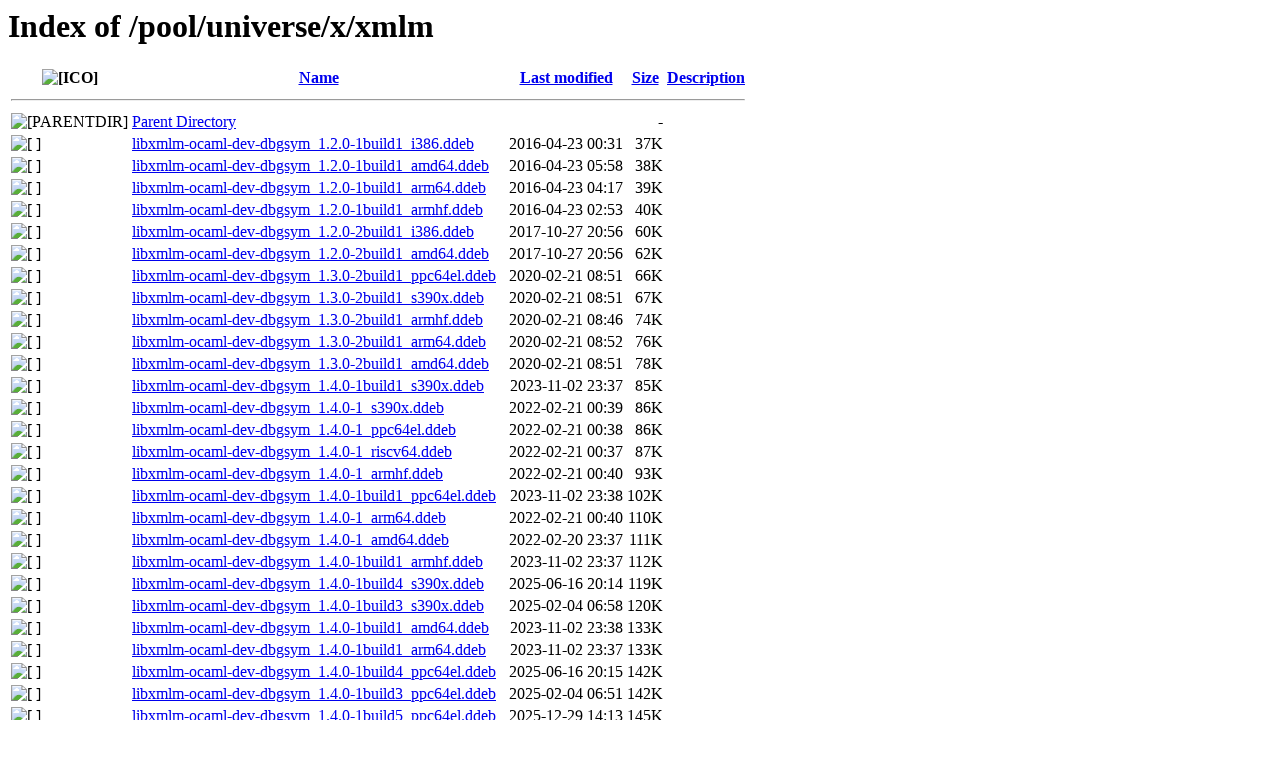

--- FILE ---
content_type: text/html;charset=UTF-8
request_url: http://ddebs.ubuntu.com/pool/universe/x/xmlm/?C=S;O=A
body_size: 1106
content:
<!DOCTYPE HTML PUBLIC "-//W3C//DTD HTML 3.2 Final//EN">
<html>
 <head>
  <title>Index of /pool/universe/x/xmlm</title>
 </head>
 <body>
<h1>Index of /pool/universe/x/xmlm</h1>
  <table>
   <tr><th valign="top"><img src="/icons/blank.gif" alt="[ICO]"></th><th><a href="?C=N;O=A">Name</a></th><th><a href="?C=M;O=A">Last modified</a></th><th><a href="?C=S;O=D">Size</a></th><th><a href="?C=D;O=A">Description</a></th></tr>
   <tr><th colspan="5"><hr></th></tr>
<tr><td valign="top"><img src="/icons/back.gif" alt="[PARENTDIR]"></td><td><a href="/pool/universe/x/">Parent Directory</a></td><td>&nbsp;</td><td align="right">  - </td><td>&nbsp;</td></tr>
<tr><td valign="top"><img src="/icons/unknown.gif" alt="[   ]"></td><td><a href="libxmlm-ocaml-dev-dbgsym_1.2.0-1build1_i386.ddeb">libxmlm-ocaml-dev-dbgsym_1.2.0-1build1_i386.ddeb</a></td><td align="right">2016-04-23 00:31  </td><td align="right"> 37K</td><td>&nbsp;</td></tr>
<tr><td valign="top"><img src="/icons/unknown.gif" alt="[   ]"></td><td><a href="libxmlm-ocaml-dev-dbgsym_1.2.0-1build1_amd64.ddeb">libxmlm-ocaml-dev-dbgsym_1.2.0-1build1_amd64.ddeb</a></td><td align="right">2016-04-23 05:58  </td><td align="right"> 38K</td><td>&nbsp;</td></tr>
<tr><td valign="top"><img src="/icons/unknown.gif" alt="[   ]"></td><td><a href="libxmlm-ocaml-dev-dbgsym_1.2.0-1build1_arm64.ddeb">libxmlm-ocaml-dev-dbgsym_1.2.0-1build1_arm64.ddeb</a></td><td align="right">2016-04-23 04:17  </td><td align="right"> 39K</td><td>&nbsp;</td></tr>
<tr><td valign="top"><img src="/icons/unknown.gif" alt="[   ]"></td><td><a href="libxmlm-ocaml-dev-dbgsym_1.2.0-1build1_armhf.ddeb">libxmlm-ocaml-dev-dbgsym_1.2.0-1build1_armhf.ddeb</a></td><td align="right">2016-04-23 02:53  </td><td align="right"> 40K</td><td>&nbsp;</td></tr>
<tr><td valign="top"><img src="/icons/unknown.gif" alt="[   ]"></td><td><a href="libxmlm-ocaml-dev-dbgsym_1.2.0-2build1_i386.ddeb">libxmlm-ocaml-dev-dbgsym_1.2.0-2build1_i386.ddeb</a></td><td align="right">2017-10-27 20:56  </td><td align="right"> 60K</td><td>&nbsp;</td></tr>
<tr><td valign="top"><img src="/icons/unknown.gif" alt="[   ]"></td><td><a href="libxmlm-ocaml-dev-dbgsym_1.2.0-2build1_amd64.ddeb">libxmlm-ocaml-dev-dbgsym_1.2.0-2build1_amd64.ddeb</a></td><td align="right">2017-10-27 20:56  </td><td align="right"> 62K</td><td>&nbsp;</td></tr>
<tr><td valign="top"><img src="/icons/unknown.gif" alt="[   ]"></td><td><a href="libxmlm-ocaml-dev-dbgsym_1.3.0-2build1_ppc64el.ddeb">libxmlm-ocaml-dev-dbgsym_1.3.0-2build1_ppc64el.ddeb</a></td><td align="right">2020-02-21 08:51  </td><td align="right"> 66K</td><td>&nbsp;</td></tr>
<tr><td valign="top"><img src="/icons/unknown.gif" alt="[   ]"></td><td><a href="libxmlm-ocaml-dev-dbgsym_1.3.0-2build1_s390x.ddeb">libxmlm-ocaml-dev-dbgsym_1.3.0-2build1_s390x.ddeb</a></td><td align="right">2020-02-21 08:51  </td><td align="right"> 67K</td><td>&nbsp;</td></tr>
<tr><td valign="top"><img src="/icons/unknown.gif" alt="[   ]"></td><td><a href="libxmlm-ocaml-dev-dbgsym_1.3.0-2build1_armhf.ddeb">libxmlm-ocaml-dev-dbgsym_1.3.0-2build1_armhf.ddeb</a></td><td align="right">2020-02-21 08:46  </td><td align="right"> 74K</td><td>&nbsp;</td></tr>
<tr><td valign="top"><img src="/icons/unknown.gif" alt="[   ]"></td><td><a href="libxmlm-ocaml-dev-dbgsym_1.3.0-2build1_arm64.ddeb">libxmlm-ocaml-dev-dbgsym_1.3.0-2build1_arm64.ddeb</a></td><td align="right">2020-02-21 08:52  </td><td align="right"> 76K</td><td>&nbsp;</td></tr>
<tr><td valign="top"><img src="/icons/unknown.gif" alt="[   ]"></td><td><a href="libxmlm-ocaml-dev-dbgsym_1.3.0-2build1_amd64.ddeb">libxmlm-ocaml-dev-dbgsym_1.3.0-2build1_amd64.ddeb</a></td><td align="right">2020-02-21 08:51  </td><td align="right"> 78K</td><td>&nbsp;</td></tr>
<tr><td valign="top"><img src="/icons/unknown.gif" alt="[   ]"></td><td><a href="libxmlm-ocaml-dev-dbgsym_1.4.0-1build1_s390x.ddeb">libxmlm-ocaml-dev-dbgsym_1.4.0-1build1_s390x.ddeb</a></td><td align="right">2023-11-02 23:37  </td><td align="right"> 85K</td><td>&nbsp;</td></tr>
<tr><td valign="top"><img src="/icons/unknown.gif" alt="[   ]"></td><td><a href="libxmlm-ocaml-dev-dbgsym_1.4.0-1_s390x.ddeb">libxmlm-ocaml-dev-dbgsym_1.4.0-1_s390x.ddeb</a></td><td align="right">2022-02-21 00:39  </td><td align="right"> 86K</td><td>&nbsp;</td></tr>
<tr><td valign="top"><img src="/icons/unknown.gif" alt="[   ]"></td><td><a href="libxmlm-ocaml-dev-dbgsym_1.4.0-1_ppc64el.ddeb">libxmlm-ocaml-dev-dbgsym_1.4.0-1_ppc64el.ddeb</a></td><td align="right">2022-02-21 00:38  </td><td align="right"> 86K</td><td>&nbsp;</td></tr>
<tr><td valign="top"><img src="/icons/unknown.gif" alt="[   ]"></td><td><a href="libxmlm-ocaml-dev-dbgsym_1.4.0-1_riscv64.ddeb">libxmlm-ocaml-dev-dbgsym_1.4.0-1_riscv64.ddeb</a></td><td align="right">2022-02-21 00:37  </td><td align="right"> 87K</td><td>&nbsp;</td></tr>
<tr><td valign="top"><img src="/icons/unknown.gif" alt="[   ]"></td><td><a href="libxmlm-ocaml-dev-dbgsym_1.4.0-1_armhf.ddeb">libxmlm-ocaml-dev-dbgsym_1.4.0-1_armhf.ddeb</a></td><td align="right">2022-02-21 00:40  </td><td align="right"> 93K</td><td>&nbsp;</td></tr>
<tr><td valign="top"><img src="/icons/unknown.gif" alt="[   ]"></td><td><a href="libxmlm-ocaml-dev-dbgsym_1.4.0-1build1_ppc64el.ddeb">libxmlm-ocaml-dev-dbgsym_1.4.0-1build1_ppc64el.ddeb</a></td><td align="right">2023-11-02 23:38  </td><td align="right">102K</td><td>&nbsp;</td></tr>
<tr><td valign="top"><img src="/icons/unknown.gif" alt="[   ]"></td><td><a href="libxmlm-ocaml-dev-dbgsym_1.4.0-1_arm64.ddeb">libxmlm-ocaml-dev-dbgsym_1.4.0-1_arm64.ddeb</a></td><td align="right">2022-02-21 00:40  </td><td align="right">110K</td><td>&nbsp;</td></tr>
<tr><td valign="top"><img src="/icons/unknown.gif" alt="[   ]"></td><td><a href="libxmlm-ocaml-dev-dbgsym_1.4.0-1_amd64.ddeb">libxmlm-ocaml-dev-dbgsym_1.4.0-1_amd64.ddeb</a></td><td align="right">2022-02-20 23:37  </td><td align="right">111K</td><td>&nbsp;</td></tr>
<tr><td valign="top"><img src="/icons/unknown.gif" alt="[   ]"></td><td><a href="libxmlm-ocaml-dev-dbgsym_1.4.0-1build1_armhf.ddeb">libxmlm-ocaml-dev-dbgsym_1.4.0-1build1_armhf.ddeb</a></td><td align="right">2023-11-02 23:37  </td><td align="right">112K</td><td>&nbsp;</td></tr>
<tr><td valign="top"><img src="/icons/unknown.gif" alt="[   ]"></td><td><a href="libxmlm-ocaml-dev-dbgsym_1.4.0-1build4_s390x.ddeb">libxmlm-ocaml-dev-dbgsym_1.4.0-1build4_s390x.ddeb</a></td><td align="right">2025-06-16 20:14  </td><td align="right">119K</td><td>&nbsp;</td></tr>
<tr><td valign="top"><img src="/icons/unknown.gif" alt="[   ]"></td><td><a href="libxmlm-ocaml-dev-dbgsym_1.4.0-1build3_s390x.ddeb">libxmlm-ocaml-dev-dbgsym_1.4.0-1build3_s390x.ddeb</a></td><td align="right">2025-02-04 06:58  </td><td align="right">120K</td><td>&nbsp;</td></tr>
<tr><td valign="top"><img src="/icons/unknown.gif" alt="[   ]"></td><td><a href="libxmlm-ocaml-dev-dbgsym_1.4.0-1build1_amd64.ddeb">libxmlm-ocaml-dev-dbgsym_1.4.0-1build1_amd64.ddeb</a></td><td align="right">2023-11-02 23:38  </td><td align="right">133K</td><td>&nbsp;</td></tr>
<tr><td valign="top"><img src="/icons/unknown.gif" alt="[   ]"></td><td><a href="libxmlm-ocaml-dev-dbgsym_1.4.0-1build1_arm64.ddeb">libxmlm-ocaml-dev-dbgsym_1.4.0-1build1_arm64.ddeb</a></td><td align="right">2023-11-02 23:37  </td><td align="right">133K</td><td>&nbsp;</td></tr>
<tr><td valign="top"><img src="/icons/unknown.gif" alt="[   ]"></td><td><a href="libxmlm-ocaml-dev-dbgsym_1.4.0-1build4_ppc64el.ddeb">libxmlm-ocaml-dev-dbgsym_1.4.0-1build4_ppc64el.ddeb</a></td><td align="right">2025-06-16 20:15  </td><td align="right">142K</td><td>&nbsp;</td></tr>
<tr><td valign="top"><img src="/icons/unknown.gif" alt="[   ]"></td><td><a href="libxmlm-ocaml-dev-dbgsym_1.4.0-1build3_ppc64el.ddeb">libxmlm-ocaml-dev-dbgsym_1.4.0-1build3_ppc64el.ddeb</a></td><td align="right">2025-02-04 06:51  </td><td align="right">142K</td><td>&nbsp;</td></tr>
<tr><td valign="top"><img src="/icons/unknown.gif" alt="[   ]"></td><td><a href="libxmlm-ocaml-dev-dbgsym_1.4.0-1build5_ppc64el.ddeb">libxmlm-ocaml-dev-dbgsym_1.4.0-1build5_ppc64el.ddeb</a></td><td align="right">2025-12-29 14:13  </td><td align="right">145K</td><td>&nbsp;</td></tr>
<tr><td valign="top"><img src="/icons/unknown.gif" alt="[   ]"></td><td><a href="libxmlm-ocaml-dev-dbgsym_1.4.0-1build4_riscv64.ddeb">libxmlm-ocaml-dev-dbgsym_1.4.0-1build4_riscv64.ddeb</a></td><td align="right">2025-06-16 20:11  </td><td align="right">152K</td><td>&nbsp;</td></tr>
<tr><td valign="top"><img src="/icons/unknown.gif" alt="[   ]"></td><td><a href="libxmlm-ocaml-dev-dbgsym_1.4.0-1build3_riscv64.ddeb">libxmlm-ocaml-dev-dbgsym_1.4.0-1build3_riscv64.ddeb</a></td><td align="right">2025-02-04 06:51  </td><td align="right">153K</td><td>&nbsp;</td></tr>
<tr><td valign="top"><img src="/icons/unknown.gif" alt="[   ]"></td><td><a href="libxmlm-ocaml-dev-dbgsym_1.4.0-1build4_amd64.ddeb">libxmlm-ocaml-dev-dbgsym_1.4.0-1build4_amd64.ddeb</a></td><td align="right">2025-06-16 20:15  </td><td align="right">156K</td><td>&nbsp;</td></tr>
<tr><td valign="top"><img src="/icons/unknown.gif" alt="[   ]"></td><td><a href="libxmlm-ocaml-dev-dbgsym_1.4.0-1build3_amd64.ddeb">libxmlm-ocaml-dev-dbgsym_1.4.0-1build3_amd64.ddeb</a></td><td align="right">2025-02-04 06:52  </td><td align="right">156K</td><td>&nbsp;</td></tr>
<tr><td valign="top"><img src="/icons/unknown.gif" alt="[   ]"></td><td><a href="libxmlm-ocaml-dev-dbgsym_1.4.0-1build5_riscv64.ddeb">libxmlm-ocaml-dev-dbgsym_1.4.0-1build5_riscv64.ddeb</a></td><td align="right">2025-12-29 14:12  </td><td align="right">157K</td><td>&nbsp;</td></tr>
<tr><td valign="top"><img src="/icons/unknown.gif" alt="[   ]"></td><td><a href="libxmlm-ocaml-dev-dbgsym_1.4.0-1build5_s390x.ddeb">libxmlm-ocaml-dev-dbgsym_1.4.0-1build5_s390x.ddeb</a></td><td align="right">2025-12-29 14:13  </td><td align="right">158K</td><td>&nbsp;</td></tr>
<tr><td valign="top"><img src="/icons/unknown.gif" alt="[   ]"></td><td><a href="libxmlm-ocaml-dev-dbgsym_1.4.0-1build3_arm64.ddeb">libxmlm-ocaml-dev-dbgsym_1.4.0-1build3_arm64.ddeb</a></td><td align="right">2025-02-04 06:51  </td><td align="right">158K</td><td>&nbsp;</td></tr>
<tr><td valign="top"><img src="/icons/unknown.gif" alt="[   ]"></td><td><a href="libxmlm-ocaml-dev-dbgsym_1.4.0-1build4_arm64.ddeb">libxmlm-ocaml-dev-dbgsym_1.4.0-1build4_arm64.ddeb</a></td><td align="right">2025-06-16 20:15  </td><td align="right">161K</td><td>&nbsp;</td></tr>
<tr><td valign="top"><img src="/icons/unknown.gif" alt="[   ]"></td><td><a href="libxmlm-ocaml-dev-dbgsym_1.4.0-1build5_arm64.ddeb">libxmlm-ocaml-dev-dbgsym_1.4.0-1build5_arm64.ddeb</a></td><td align="right">2025-12-29 14:13  </td><td align="right">161K</td><td>&nbsp;</td></tr>
<tr><td valign="top"><img src="/icons/unknown.gif" alt="[   ]"></td><td><a href="libxmlm-ocaml-dev-dbgsym_1.4.0-1build5_amd64.ddeb">libxmlm-ocaml-dev-dbgsym_1.4.0-1build5_amd64.ddeb</a></td><td align="right">2025-12-29 13:13  </td><td align="right">164K</td><td>&nbsp;</td></tr>
<tr><td valign="top"><img src="/icons/unknown.gif" alt="[   ]"></td><td><a href="libxmlm-ocaml-dev-dbgsym_1.4.0-1build5_amd64v3.ddeb">libxmlm-ocaml-dev-dbgsym_1.4.0-1build5_amd64v3.ddeb</a></td><td align="right">2025-12-29 13:13  </td><td align="right">164K</td><td>&nbsp;</td></tr>
   <tr><th colspan="5"><hr></th></tr>
</table>
<address>Apache/2.4.29 (Ubuntu) Server at ddebs.ubuntu.com Port 80</address>
</body></html>
